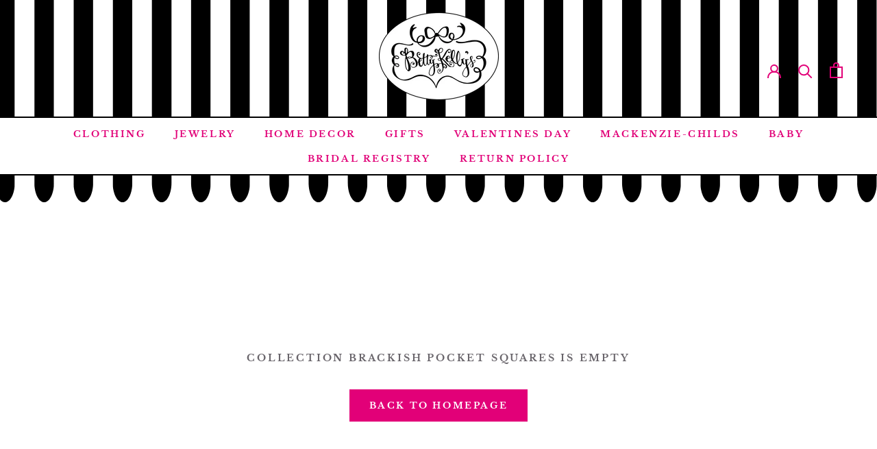

--- FILE ---
content_type: image/svg+xml
request_url: https://bettykellygifts.com/cdn/shop/files/Awning_no_shadow_v4.svg?v=1644682928
body_size: 420
content:
<?xml version="1.0" encoding="utf-8"?>
<!-- Generator: Adobe Illustrator 26.0.3, SVG Export Plug-In . SVG Version: 6.00 Build 0)  -->
<svg version="1.1" id="Layer_1" xmlns="http://www.w3.org/2000/svg" xmlns:xlink="http://www.w3.org/1999/xlink" x="0px" y="0px"
	 viewBox="0 0 739 224" style="enable-background:new 0 0 739 224;" xml:space="preserve">
<style type="text/css">
	.st0{fill:#FFFFFF;}
</style>
<g>
	<g>
		<g>
			<path d="M499.43,224L499.43,224c-4.56,0-8.26-7.32-8.26-16.36V0.06c0-9.03,3.69-16.36,8.26-16.36l0,0
				c4.56,0,8.26,7.32,8.26,16.36v207.58C507.68,216.68,503.99,224,499.43,224z"/>
		</g>
		<g>
			<path d="M433.4,224L433.4,224c-4.56,0-8.26-7.32-8.26-16.36V0.06c0-9.03,3.69-16.36,8.26-16.36l0,0c4.56,0,8.26,7.32,8.26,16.36
				v207.58C441.65,216.68,437.95,224,433.4,224z"/>
		</g>
		<g>
			<path d="M466.41,224L466.41,224c-4.56,0-8.26-7.32-8.26-16.36V0.06c0-9.03,3.69-16.36,8.26-16.36l0,0
				c4.56,0,8.26,7.32,8.26,16.36v207.58C474.67,216.68,470.97,224,466.41,224z"/>
		</g>
		<g>
			<path class="st0" d="M482.92,224L482.92,224c-4.56,0-8.26-7.32-8.26-16.36V0.06c0-9.03,3.69-16.36,8.26-16.36l0,0
				c4.56,0,8.26,7.32,8.26,16.36v207.58C491.17,216.68,487.48,224,482.92,224z"/>
		</g>
		<g>
			<path class="st0" d="M449.9,224L449.9,224c-4.56,0-8.26-7.32-8.26-16.36V0.06c0-9.03,3.69-16.36,8.26-16.36l0,0
				c4.56,0,8.26,7.32,8.26,16.36v207.58C458.16,216.68,454.46,224,449.9,224z"/>
		</g>
		<g>
			<path d="M367.37,224L367.37,224c-4.56,0-8.26-7.32-8.26-16.36V0.06c0-9.03,3.69-16.36,8.26-16.36l0,0
				c4.56,0,8.26,7.32,8.26,16.36v207.58C375.62,216.68,371.92,224,367.37,224z"/>
		</g>
		<g>
			<path class="st0" d="M383.87,224L383.87,224c-4.56,0-8.26-7.32-8.26-16.36V0.06c0-9.03,3.69-16.36,8.26-16.36l0,0
				c4.56,0,8.26,7.32,8.26,16.36v207.58C392.13,216.68,388.43,224,383.87,224z"/>
		</g>
		<g>
			<path d="M400.38,224L400.38,224c-4.56,0-8.26-7.32-8.26-16.36V0.06c0-9.03,3.69-16.36,8.26-16.36l0,0
				c4.56,0,8.26,7.32,8.26,16.36v207.58C408.64,216.68,404.94,224,400.38,224z"/>
		</g>
		<g>
			<path class="st0" d="M416.89,224L416.89,224c-4.56,0-8.26-7.32-8.26-16.36V0.06c0-9.03,3.69-16.36,8.26-16.36l0,0
				c4.56,0,8.26,7.32,8.26,16.36v207.58C425.14,216.68,421.45,224,416.89,224z"/>
		</g>
		<g>
			<path d="M103.24,224L103.24,224c-4.56,0-8.26-7.32-8.26-16.36V0.06c0-9.03,3.69-16.36,8.26-16.36l0,0
				c4.56,0,8.26,7.32,8.26,16.36v207.58C111.49,216.68,107.8,224,103.24,224z"/>
		</g>
		<g>
			<path class="st0" d="M119.74,224L119.74,224c-4.56,0-8.26-7.32-8.26-16.36V0.06c0-9.03,3.69-16.36,8.26-16.36l0,0
				c4.56,0,8.26,7.32,8.26,16.36v207.58C128,216.68,124.31,224,119.74,224z"/>
		</g>
		<g>
			<path class="st0" d="M152.76,224L152.76,224c-4.56,0-8.26-7.32-8.26-16.36V0.06c0-9.03,3.69-16.36,8.26-16.36l0,0
				c4.56,0,8.26,7.32,8.26,16.36v207.58C161.02,216.68,157.32,224,152.76,224z"/>
		</g>
		<g>
			<path d="M169.27,224L169.27,224c-4.56,0-8.26-7.32-8.26-16.36V0.06c0-9.03,3.69-16.36,8.26-16.36l0,0
				c4.56,0,8.26,7.32,8.26,16.36v207.58C177.52,216.68,173.83,224,169.27,224z"/>
		</g>
		<g>
			<path d="M202.29,224L202.29,224c-4.56,0-8.26-7.32-8.26-16.36V0.06c0-9.03,3.69-16.36,8.26-16.36l0,0
				c4.56,0,8.26,7.32,8.26,16.36v207.58C210.54,216.68,206.84,224,202.29,224z"/>
		</g>
		<g>
			<path class="st0" d="M218.79,224L218.79,224c-4.56,0-8.26-7.32-8.26-16.36V0.06c0-9.03,3.69-16.36,8.26-16.36l0,0
				c4.56,0,8.26,7.32,8.26,16.36v207.58C227.05,216.68,223.35,224,218.79,224z"/>
		</g>
		<g>
			<path d="M235.3,224L235.3,224c-4.56,0-8.26-7.32-8.26-16.36V0.06c0-9.03,3.69-16.36,8.26-16.36l0,0c4.56,0,8.26,7.32,8.26,16.36
				v207.58C243.55,216.68,239.86,224,235.3,224z"/>
		</g>
		<g>
			<path class="st0" d="M251.81,224L251.81,224c-4.56,0-8.26-7.32-8.26-16.36V0.06c0-9.03,3.69-16.36,8.26-16.36l0,0
				c4.56,0,8.26,7.32,8.26,16.36v207.58C260.06,216.68,256.37,224,251.81,224z"/>
		</g>
		<g>
			<path class="st0" d="M284.82,224L284.82,224c-4.56,0-8.26-7.32-8.26-16.36V0.06c0-9.03,3.69-16.36,8.26-16.36l0,0
				c4.56,0,8.26,7.32,8.26,16.36v207.58C293.08,216.68,289.39,224,284.82,224z"/>
		</g>
		<g>
			<path d="M301.33,224L301.33,224c-4.56,0-8.26-7.32-8.26-16.36V0.06c0-9.03,3.69-16.36,8.26-16.36l0,0
				c4.56,0,8.26,7.32,8.26,16.36v207.58C309.58,216.68,305.89,224,301.33,224z"/>
		</g>
		<g>
			<path d="M334.35,224L334.35,224c-4.56,0-8.26-7.32-8.26-16.36V0.06c0-9.03,3.69-16.36,8.26-16.36l0,0
				c4.56,0,8.26,7.32,8.26,16.36v207.58C342.6,216.68,338.91,224,334.35,224z"/>
		</g>
		<g>
			<path d="M37.21,224L37.21,224c-4.56,0-8.26-7.32-8.26-16.36V0.06c0-9.03,3.69-16.36,8.26-16.36l0,0c4.56,0,8.26,7.32,8.26,16.36
				v207.58C45.46,216.68,41.76,224,37.21,224z"/>
		</g>
		<g>
			<path d="M70.22,224L70.22,224c-4.56,0-8.26-7.32-8.26-16.36V0.06c0-9.03,3.69-16.36,8.26-16.36l0,0c4.56,0,8.26,7.32,8.26,16.36
				v207.58C78.48,216.68,74.78,224,70.22,224z"/>
		</g>
		<g>
			<path class="st0" d="M86.73,224L86.73,224c-4.56,0-8.26-7.32-8.26-16.36V0.06c0-9.03,3.69-16.36,8.26-16.36l0,0
				c4.56,0,8.26,7.32,8.26,16.36v207.58C94.98,216.68,91.29,224,86.73,224z"/>
		</g>
		<g>
			<g>
				<path d="M136.25,224L136.25,224c-4.56,0-8.26-7.32-8.26-16.36V0.06c0-9.03,3.69-16.36,8.26-16.36l0,0
					c4.56,0,8.26,7.32,8.26,16.36v207.58C144.51,216.68,140.81,224,136.25,224z"/>
			</g>
			<g>
				<path class="st0" d="M185.78,224L185.78,224c-4.56,0-8.26-7.32-8.26-16.36V0.06c0-9.03,3.69-16.36,8.26-16.36l0,0
					c4.56,0,8.26,7.32,8.26,16.36v207.58C194.03,216.68,190.34,224,185.78,224z"/>
			</g>
			<g>
				<path d="M268.32,224L268.32,224c-4.56,0-8.26-7.32-8.26-16.36V0.06c0-9.03,3.69-16.36,8.26-16.36l0,0
					c4.56,0,8.26,7.32,8.26,16.36v207.58C276.57,216.68,272.87,224,268.32,224z"/>
			</g>
			<g>
				<path class="st0" d="M317.84,224L317.84,224c-4.56,0-8.26-7.32-8.26-16.36V0.06c0-9.03,3.69-16.36,8.26-16.36l0,0
					c4.56,0,8.26,7.32,8.26,16.36v207.58C326.09,216.68,322.4,224,317.84,224z"/>
			</g>
			<g>
				<path class="st0" d="M350.86,224L350.86,224c-4.56,0-8.26-7.32-8.26-16.36V0.06c0-9.03,3.69-16.36,8.26-16.36l0,0
					c4.56,0,8.26,7.32,8.26,16.36v207.58C359.11,216.68,355.42,224,350.86,224z"/>
			</g>
			<g>
				<path class="st0" d="M53.71,224L53.71,224c-4.56,0-8.26-7.32-8.26-16.36V0.06c0-9.03,3.69-16.36,8.26-16.36l0,0
					c4.56,0,8.26,7.32,8.26,16.36v207.58C61.97,216.68,58.27,224,53.71,224z"/>
			</g>
			<g>
				<path d="M-28.82,224L-28.82,224c-4.56,0-8.26-7.32-8.26-16.36V0.06c0-9.03,3.69-16.36,8.26-16.36l0,0
					c4.56,0,8.26,7.32,8.26,16.36v207.58C-20.57,216.68-24.27,224-28.82,224z"/>
			</g>
			<g>
				<path class="st0" d="M-12.32,224L-12.32,224c-4.56,0-8.26-7.32-8.26-16.36V0.06c0-9.03,3.69-16.36,8.26-16.36l0,0
					c4.56,0,8.26,7.32,8.26,16.36v207.58C-4.06,216.68-7.76,224-12.32,224z"/>
			</g>
			<g>
				<path d="M4.19,224L4.19,224c-4.56,0-8.26-7.32-8.26-16.36V0.06c0-9.03,3.69-16.36,8.26-16.36l0,0c4.56,0,8.26,7.32,8.26,16.36
					v207.58C12.45,216.68,8.75,224,4.19,224z"/>
			</g>
			<g>
				<path class="st0" d="M20.7,224L20.7,224c-4.56,0-8.26-7.32-8.26-16.36V0.06c0-9.03,3.69-16.36,8.26-16.36l0,0
					c4.56,0,8.26,7.32,8.26,16.36v207.58C28.95,216.68,25.26,224,20.7,224z"/>
			</g>
		</g>
	</g>
	<g>
		<path d="M631.5,224L631.5,224c-4.56,0-8.26-7.32-8.26-16.36V0.06c0-9.03,3.69-16.36,8.26-16.36l0,0c4.56,0,8.26,7.32,8.26,16.36
			v207.58C639.75,216.68,636.05,224,631.5,224z"/>
	</g>
	<g>
		<path class="st0" d="M648,224L648,224c-4.56,0-8.26-7.32-8.26-16.36V0.06c0-9.03,3.69-16.36,8.26-16.36l0,0
			c4.56,0,8.26,7.32,8.26,16.36v207.58C656.26,216.68,652.56,224,648,224z"/>
	</g>
	<g>
		<path class="st0" d="M681.02,224L681.02,224c-4.56,0-8.26-7.32-8.26-16.36V0.06c0-9.03,3.69-16.36,8.26-16.36l0,0
			c4.56,0,8.26,7.32,8.26,16.36v207.58C689.27,216.68,685.58,224,681.02,224z"/>
	</g>
	<g>
		<path d="M697.53,224L697.53,224c-4.56,0-8.26-7.32-8.26-16.36V0.06c0-9.03,3.69-16.36,8.26-16.36l0,0c4.56,0,8.26,7.32,8.26,16.36
			v207.58C705.78,216.68,702.09,224,697.53,224z"/>
	</g>
	<g>
		<path d="M730.55,224L730.55,224c-4.56,0-8.26-7.32-8.26-16.36V0.06c0-9.03,3.69-16.36,8.26-16.36l0,0c4.56,0,8.26,7.32,8.26,16.36
			v207.58C738.8,216.68,735.1,224,730.55,224z"/>
	</g>
	<g>
		<path class="st0" d="M747.05,224L747.05,224c-4.56,0-8.26-7.32-8.26-16.36V0.06c0-9.03,3.69-16.36,8.26-16.36l0,0
			c4.56,0,8.26,7.32,8.26,16.36v207.58C755.31,216.68,751.61,224,747.05,224z"/>
	</g>
	<g>
		<path d="M565.47,224L565.47,224c-4.56,0-8.26-7.32-8.26-16.36V0.06c0-9.03,3.69-16.36,8.26-16.36l0,0c4.56,0,8.26,7.32,8.26,16.36
			v207.58C573.72,216.68,570.02,224,565.47,224z"/>
	</g>
	<g>
		<path d="M598.48,224L598.48,224c-4.56,0-8.26-7.32-8.26-16.36V0.06c0-9.03,3.69-16.36,8.26-16.36l0,0c4.56,0,8.26,7.32,8.26,16.36
			v207.58C606.74,216.68,603.04,224,598.48,224z"/>
	</g>
	<g>
		<path class="st0" d="M614.99,224L614.99,224c-4.56,0-8.26-7.32-8.26-16.36V0.06c0-9.03,3.69-16.36,8.26-16.36l0,0
			c4.56,0,8.26,7.32,8.26,16.36v207.58C623.24,216.68,619.55,224,614.99,224z"/>
	</g>
	<g>
		<path d="M664.51,224L664.51,224c-4.56,0-8.26-7.32-8.26-16.36V0.06c0-9.03,3.69-16.36,8.26-16.36l0,0c4.56,0,8.26,7.32,8.26,16.36
			v207.58C672.77,216.68,669.07,224,664.51,224z"/>
	</g>
	<g>
		<path class="st0" d="M714.03,224L714.03,224c-4.56,0-8.26-7.32-8.26-16.36V0.06c0-9.03,3.69-16.36,8.26-16.36l0,0
			c4.56,0,8.26,7.32,8.26,16.36v207.58C722.29,216.68,718.6,224,714.03,224z"/>
	</g>
	<g>
		<path class="st0" d="M581.97,224L581.97,224c-4.56,0-8.26-7.32-8.26-16.36V0.06c0-9.03,3.69-16.36,8.26-16.36l0,0
			c4.56,0,8.26,7.32,8.26,16.36v207.58C590.23,216.68,586.53,224,581.97,224z"/>
	</g>
	<g>
		<path class="st0" d="M515.94,224L515.94,224c-4.56,0-8.26-7.32-8.26-16.36V0.06c0-9.03,3.69-16.36,8.26-16.36l0,0
			c4.56,0,8.26,7.32,8.26,16.36v207.58C524.19,216.68,520.5,224,515.94,224z"/>
	</g>
	<g>
		<path d="M532.45,224L532.45,224c-4.56,0-8.26-7.32-8.26-16.36V0.06c0-9.03,3.69-16.36,8.26-16.36l0,0c4.56,0,8.26,7.32,8.26,16.36
			v207.58C540.71,216.68,537.01,224,532.45,224z"/>
	</g>
	<g>
		<path class="st0" d="M548.96,224L548.96,224c-4.56,0-8.26-7.32-8.26-16.36V0.06c0-9.03,3.69-16.36,8.26-16.36l0,0
			c4.56,0,8.26,7.32,8.26,16.36v207.58C557.21,216.68,553.52,224,548.96,224z"/>
	</g>
</g>
</svg>


--- FILE ---
content_type: text/javascript
request_url: https://bettykellygifts.com/cdn/shop/t/4/assets/custom.js?v=183944157590872491501644619622
body_size: -808
content:
//# sourceMappingURL=/cdn/shop/t/4/assets/custom.js.map?v=183944157590872491501644619622
